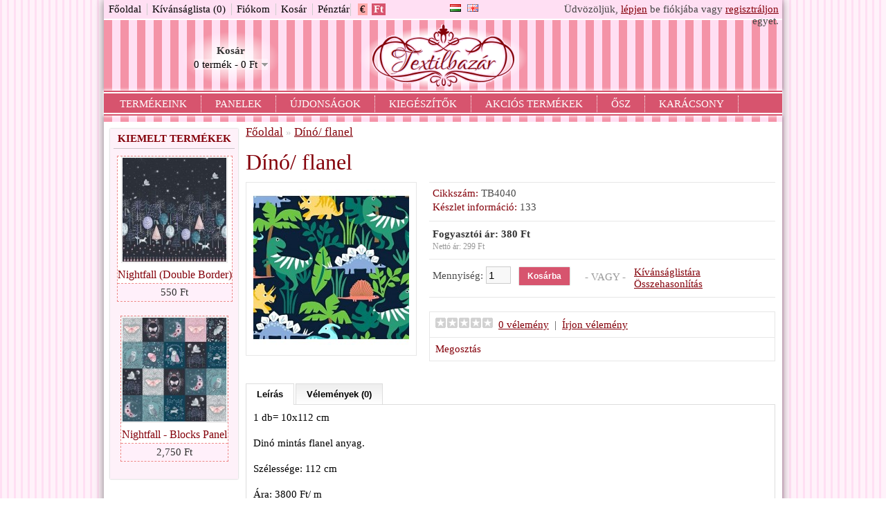

--- FILE ---
content_type: text/html; charset=utf-8
request_url: https://textilbazar.hu/dino
body_size: 4582
content:
<!DOCTYPE html>
<html dir="ltr" lang="hu">
<head>
<meta charset="UTF-8" />
<title>Dínó/ flanel</title>
<base href="https://textilbazar.hu/" />
<meta name="description" content="Prémium minőség,deigner textil" />
<meta name="keywords" content="Prémium minőség,deigner textil" />
<link href="https://textilbazar.hu/image/data/system/favico.png" rel="icon" />
<link href="https://textilbazar.hu/dino" rel="canonical" />
<link rel="stylesheet" type="text/css" href="catalog/view/theme/textilbazar/stylesheet/stylesheet.css" />
<link rel="stylesheet" type="text/css" href="catalog/view/javascript/jquery/colorbox/colorbox.css" media="screen" />
<script type="text/javascript" src="catalog/view/javascript/jquery/jquery-1.7.1.min.js"></script>
<script type="text/javascript" src="catalog/view/javascript/jquery/ui/jquery-ui-1.8.16.custom.min.js"></script>
<link rel="stylesheet" type="text/css" href="catalog/view/javascript/jquery/ui/themes/ui-lightness/jquery-ui-1.8.16.custom.css" />
<script type="text/javascript" src="catalog/view/javascript/jquery/ui/external/jquery.cookie.js"></script>
<script type="text/javascript" src="catalog/view/javascript/jquery/colorbox/jquery.colorbox.js"></script>
<link rel="stylesheet" type="text/css" href="catalog/view/javascript/jquery/colorbox/colorbox.css" media="screen" />
<script type="text/javascript" src="catalog/view/javascript/jquery/tabs.js"></script>
<script type="text/javascript" src="catalog/view/javascript/common.js"></script>
<script type="text/javascript" src="catalog/view/javascript/jquery/tabs.js"></script>
<script type="text/javascript" src="catalog/view/javascript/jquery/colorbox/jquery.colorbox-min.js"></script>
<!--[if IE 7]>
<link rel="stylesheet" type="text/css" href="catalog/view/theme/textilbazar/stylesheet/ie7.css" />
<![endif]-->
<!--[if lt IE 7]>
<link rel="stylesheet" type="text/css" href="catalog/view/theme/textilbazar/stylesheet/ie6.css" />
<script type="text/javascript" src="catalog/view/javascript/DD_belatedPNG_0.0.8a-min.js"></script>
<script type="text/javascript">
DD_belatedPNG.fix('#logo img');
</script>
<![endif]-->
<script>

  (function(i,s,o,g,r,a,m){i['GoogleAnalyticsObject']=r;i[r]=i[r]||function(){
  (i[r].q=i[r].q||[]).push(arguments)},i[r].l=1*new Date();a=s.createElement(o),
 m=s.getElementsByTagName(o)[0];a.async=1;a.src=g;m.parentNode.insertBefore(a,m)
  })(window,document,'script','//www.google-analytics.com/analytics.js','ga');

  ga('create', 'UA-54078371-1', 'auto');
  ga('send', 'pageview');

</script></head>
<body>
<div id="container">
<div id="header">
    <div id="logo"><a href="https://textilbazar.hu/index.php?route=common/home"><img src="https://textilbazar.hu/image/data/system/logo.png" title="Textilbazár" alt="Textilbazár" /></a></div>
    <form action="https://textilbazar.hu/index.php?route=module/language" method="post" enctype="multipart/form-data">
  <div id="language"><!-- Nyelv<br /> -->
        <img src="image/flags/hu.png" alt="Magyar" title="Magyar" onclick="$('input[name=\'language_code\']').attr('value', 'hu'); $(this).parent().parent().submit();" />
        <img src="image/flags/gb.png" alt="English" title="English" onclick="$('input[name=\'language_code\']').attr('value', 'en'); $(this).parent().parent().submit();" />
        <input type="hidden" name="language_code" value="" />
    <input type="hidden" name="redirect" value="https://textilbazar.hu/dino" />
  </div>
</form>
  <form action="https://textilbazar.hu/index.php?route=module/currency" method="post" enctype="multipart/form-data">
  <div id="currency"><!-- Pénznem<br /> -->
    									<a title="Euro" onclick="$('input[name=\'currency_code\']').attr('value', 'EUR'); $(this).parent().parent().submit();">€</a>
					    									<a class="active" title="HUF"><b> Ft</b></a>
					        <input type="hidden" name="currency_code" value="" />
    <input type="hidden" name="redirect" value="https://textilbazar.hu/dino" />
  </div>
</form>
  <div id="cart">
  <div class="heading">
    <h4>Kosár</h4>
    <a><span id="cart-total">0 termék - 0 Ft</span></a></div>
  <div class="content">
        <div class="empty">Az Ön kosara üres!</div>
      </div>
</div>  <!--
  <div id="search">
    <div class="button-search"></div>
  </div>
  -->
  <div id="welcome">
        Üdvözöljük, <a href="https://textilbazar.hu/index.php?route=account/login">lépjen</a> be fiókjába vagy <a href="https://textilbazar.hu/index.php?route=account/register">regisztráljon</a> egyet.      </div>
  <div class="links"><a href="https://textilbazar.hu/index.php?route=common/home">Főoldal</a><a href="https://textilbazar.hu/index.php?route=account/wishlist" id="wishlist-total">Kívánságlista (0)</a><a href="https://textilbazar.hu/index.php?route=account/account">Fiókom</a><a href="https://textilbazar.hu/index.php?route=checkout/cart">Kosár</a><a href="https://textilbazar.hu/index.php?route=checkout/checkout">Pénztár</a></div>
</div>
<div id="menu">
  <ul>
        <li><a href="https://textilbazar.hu/termekek">Termékeink</a>
          </li>
        <li><a href="https://textilbazar.hu/Panel">Panelek</a>
          </li>
        <li><a href="https://textilbazar.hu/újdonságok">Újdonságok</a>
          </li>
        <li><a href="https://textilbazar.hu/kiegészítők">Kiegészítők</a>
          </li>
        <li><a href="https://textilbazar.hu/AkciósTermékek">Akciós termékek</a>
          </li>
        <li><a href="https://textilbazar.hu/ŐSZ">Ősz</a>
          </li>
        <li><a href="https://textilbazar.hu/Karácsony">Karácsony</a>
          </li>
      </ul>
</div>
<div id="notification"></div>
<div id="column-left">
    <div class="box">
  <div class="box-heading">Kiemelt termékek</div>
  <div class="box-content">
    <div class="box-product">
            <div>
                <div class="image"><a href="https://textilbazar.hu/Nfall1"><img src="https://textilbazar.hu/image/cache/data/double-border-fabric-print-dashwood-studio-nightfall-1937-351265-150x150.jpg" alt="Nightfall (Double Border)" /></a></div>
                <div class="name"><a href="https://textilbazar.hu/Nfall1">Nightfall (Double Border)</a></div>
                <div class="price">
                    550 Ft                  </div>
                        <div class="cart"><input type="button" value="Kosárba" onclick="addToCart('624');" class="button" /></div>
      </div>
            <div>
                <div class="image"><a href="https://textilbazar.hu/x5"><img src="https://textilbazar.hu/image/cache/data/f5f9e526ec53a6f3ae3f6db026498352836ff69d-150x150.jpg" alt="Nightfall - Blocks Panel" /></a></div>
                <div class="name"><a href="https://textilbazar.hu/x5">Nightfall - Blocks Panel</a></div>
                <div class="price">
                    2,750 Ft                  </div>
                        <div class="cart"><input type="button" value="Kosárba" onclick="addToCart('734');" class="button" /></div>
      </div>
          </div>
  </div>
</div>
  </div>
 
<div id="content">  <div class="breadcrumb">
        <a href="https://textilbazar.hu/index.php?route=common/home">Főoldal</a>
         &raquo; <a href="https://textilbazar.hu/dino">Dínó/ flanel</a>
      </div>
  <h1>Dínó/ flanel</h1>
  <div class="product-info">
        <div class="left">
            <div class="image"><a href="https://textilbazar.hu/image/cache/data/tropi-640x480.jpg" title="Dínó/ flanel" class="colorbox" rel="colorbox"><img src="https://textilbazar.hu/image/cache/data/tropi-225x225.jpg" title="Dínó/ flanel" alt="Dínó/ flanel" id="image" /></a></div>
                </div>
        <div class="right">
      <div class="description">
                <span>Cikkszám:</span> TB4040<br />
                <span>Készlet információ:</span> 133</div>
            <div class="price">Fogyasztói ár:                380 Ft                <br />
                <span class="price-tax">Nettó ár: 299 Ft</span><br />
                              </div>
                  <div class="cart">
        <div>Mennyiség:          <input type="text" name="quantity" size="2" value="1" />
          <input type="hidden" name="product_id" size="2" value="549" />
          &nbsp;
          <input type="button" value="Kosárba" id="button-cart" class="button" />
        </div>
        <div><span>&nbsp;&nbsp;&nbsp;- VAGY -&nbsp;&nbsp;&nbsp;</span></div>
        <div><a onclick="addToWishList('549');">Kívánságlistára</a><br />
          <a onclick="addToCompare('549');">Összehasonlítás</a></div>
              </div>
            <div class="review">
        <div><img src="catalog/view/theme/default/image/stars-0.png" alt="0 vélemény" />&nbsp;&nbsp;<a onclick="$('a[href=\'#tab-review\']').trigger('click');">0 vélemény</a>&nbsp;&nbsp;|&nbsp;&nbsp;<a onclick="$('a[href=\'#tab-review\']').trigger('click');">Írjon vélemény</a></div>
        <div class="share"><!-- AddThis Button BEGIN -->
          <div class="addthis_default_style"><a class="addthis_button_compact">Megosztás</a> <a class="addthis_button_email"></a><a class="addthis_button_print"></a> <a class="addthis_button_facebook"></a> <a class="addthis_button_twitter"></a></div>
          <script type="text/javascript" src="//s7.addthis.com/js/250/addthis_widget.js"></script> 
          <!-- AddThis Button END --> 
        </div>
      </div>
          </div>
  </div>
  <div id="tabs" class="htabs"><a href="#tab-description">Leírás</a>
            <a href="#tab-review">Vélemények (0)</a>
          </div>
  <div id="tab-description" class="tab-content"><p>1 db= 10x112 cm</p>

<p>Dinó mintás flanel anyag.</p>

<p>Szélessége: 112 cm</p>

<p>Ára: 3800 Ft/ m</p>
</div>
      <div id="tab-review" class="tab-content">
    <div id="review"></div>
    <h2 id="review-title">Írjon vélemény</h2>
    <b>Az Ön neve:</b><br />
    <input type="text" name="name" value="" />
    <br />
    <br />
    <b>Az Ön véleménye:</b>
    <textarea name="text" cols="40" rows="8" style="width: 98%;"></textarea>
    <span style="font-size: 11px;"><span style="color: #FF0000;">Megjegyzés:</span> HTML kódok nem engedélyezettek!</span><br />
    <br />
    <b>Értékelés:</b> <span>Rossz</span>&nbsp;
    <input type="radio" name="rating" value="1" />
    &nbsp;
    <input type="radio" name="rating" value="2" />
    &nbsp;
    <input type="radio" name="rating" value="3" />
    &nbsp;
    <input type="radio" name="rating" value="4" />
    &nbsp;
    <input type="radio" name="rating" value="5" />
    &nbsp;<span>Jó</span><br />
    <br />
    <b>Írja be az ellenőrző kódot:</b><br />
    <input type="text" name="captcha" value="" />
    <br />
    <img src="index.php?route=product/product/captcha" alt="" id="captcha" /><br />
    <br />
    <div class="buttons">
      <div class="right"><a id="button-review" class="button">Tovább</a></div>
    </div>
  </div>
        </div>
<script type="text/javascript"><!--
$('.colorbox').colorbox({
	overlayClose: true,
	opacity: 0.5
});
//--></script> 
<script type="text/javascript"><!--
$('#button-cart').bind('click', function() {
	$.ajax({
		url: 'index.php?route=checkout/cart/add',
		type: 'post',
		data: $('.product-info input[type=\'text\'], .product-info input[type=\'hidden\'], .product-info input[type=\'radio\']:checked, .product-info input[type=\'checkbox\']:checked, .product-info select, .product-info textarea'),
		dataType: 'json',
		success: function(json) {
			$('.success, .warning, .attention, information, .error').remove();
			
			if (json['error']) {
				if (json['error']['option']) {
					for (i in json['error']['option']) {
						$('#option-' + i).after('<span class="error">' + json['error']['option'][i] + '</span>');
					}
				}
			} 
			
			if (json['success']) {
				$('#notification').html('<div class="success" style="display: none;">' + json['success'] + '<img src="catalog/view/theme/default/image/close.png" alt="" class="close" /></div>');
					
				$('.success').fadeIn('slow');
					
				$('#cart-total').html(json['total']);
				
				$('html, body').animate({ scrollTop: 0 }, 'slow'); 
			}	
		}
	});
});
//--></script>
<script type="text/javascript"><!--
$('#review .pagination a').live('click', function() {
	$('#review').fadeOut('slow');
		
	$('#review').load(this.href);
	
	$('#review').fadeIn('slow');
	
	return false;
});			

$('#review').load('index.php?route=product/product/review&product_id=549');

$('#button-review').bind('click', function() {
	$.ajax({
		url: 'index.php?route=product/product/write&product_id=549',
		type: 'post',
		dataType: 'json',
		data: 'name=' + encodeURIComponent($('input[name=\'name\']').val()) + '&text=' + encodeURIComponent($('textarea[name=\'text\']').val()) + '&rating=' + encodeURIComponent($('input[name=\'rating\']:checked').val() ? $('input[name=\'rating\']:checked').val() : '') + '&captcha=' + encodeURIComponent($('input[name=\'captcha\']').val()),
		beforeSend: function() {
			$('.success, .warning').remove();
			$('#button-review').attr('disabled', true);
			$('#review-title').after('<div class="attention"><img src="catalog/view/theme/default/image/loading.gif" alt="" /> Kérem várjon!</div>');
		},
		complete: function() {
			$('#button-review').attr('disabled', false);
			$('.attention').remove();
		},
		success: function(data) {
			if (data['error']) {
				$('#review-title').after('<div class="warning">' + data['error'] + '</div>');
			}
			
			if (data['success']) {
				$('#review-title').after('<div class="success">' + data['success'] + '</div>');
								
				$('input[name=\'name\']').val('');
				$('textarea[name=\'text\']').val('');
				$('input[name=\'rating\']:checked').attr('checked', '');
				$('input[name=\'captcha\']').val('');
			}
		}
	});
});
//--></script> 
<script type="text/javascript"><!--
$('#tabs a').tabs();
//--></script> 
<script type="text/javascript" src="catalog/view/javascript/jquery/ui/jquery-ui-timepicker-addon.js"></script> 
<script type="text/javascript"><!--
if ($.browser.msie && $.browser.version == 6) {
	$('.date, .datetime, .time').bgIframe();
}

$('.date').datepicker({dateFormat: 'yy-mm-dd'});
$('.datetime').datetimepicker({
	dateFormat: 'yy-mm-dd',
	timeFormat: 'h:m'
});
$('.time').timepicker({timeFormat: 'h:m'});
//--></script> 
<div id="footer">
    <div class="column">
    <h3>Információk</h3>
    <ul>
            <li><a href="https://textilbazar.hu/Bemutatkozás">Bemutatkozás</a></li>
            <li><a href="https://textilbazar.hu/szallitasi-info">Szállítási információk</a></li>
            <li><a href="https://textilbazar.hu/index.php?route=information/information&amp;information_id=3">Felhasználói feltételek</a></li>
            <li><a href="https://textilbazar.hu/index.php?route=information/information&amp;information_id=5">Vásárlási feltételek</a></li>
          </ul>
  </div>
    <div class="column">
    <h3>Vevőszolgálat</h3>
    <ul>
      <li><a href="https://textilbazar.hu/index.php?route=information/contact">Kapcsolat</a></li>
      <li><a href="https://textilbazar.hu/index.php?route=account/return/insert">Visszáru</a></li>
      <li><a href="https://textilbazar.hu/index.php?route=information/sitemap">Honlaptérkép</a></li>
    </ul>
  </div>
  <div class="column">
    <h3>Extrák</h3>
    <ul>
      <li><a href="https://textilbazar.hu/index.php?route=product/manufacturer">Gyártók</a></li>
      <li><a href="https://textilbazar.hu/index.php?route=account/voucher">Ajándék utalvány</a></li>
      <li><a href="https://textilbazar.hu/index.php?route=affiliate/account">Partner program</a></li>
      <li><a href="https://textilbazar.hu/index.php?route=product/special">Akciók</a></li>
    </ul>
  </div>
  <div class="column">
    <h3>Fiókom</h3>
    <ul>
      <li><a href="https://textilbazar.hu/index.php?route=account/account">Fiókom</a></li>
      <li><a href="https://textilbazar.hu/index.php?route=account/order">Eddigi megrendeléseim</a></li>
      <li><a href="https://textilbazar.hu/index.php?route=account/wishlist">Kívánságlista</a></li>
      <li><a href="https://textilbazar.hu/index.php?route=account/newsletter">Hírlevél</a></li>
    </ul>
  </div>
</div>
<!--
OpenCart is open source software and you are free to remove the powered by OpenCart if you want, but its generally accepted practise to make a small donation.
Please donate via PayPal to donate@opencart.com
//-->
<div id="powered">Készítette: <a href="http://www.opencart.hu">OpenCart Magyarország</a><br /> Textilbazár &copy; 2025</div>
<!--
OpenCart is open source software and you are free to remove the powered by OpenCart if you want, but its generally accepted practise to make a small donation.
Please donate via PayPal to donate@opencart.com
//-->
</div>
</body></html>

--- FILE ---
content_type: text/css
request_url: https://textilbazar.hu/catalog/view/theme/textilbazar/stylesheet/stylesheet.css
body_size: 6232
content:
@import "http://fonts.googleapis.com/css?family=Great+Vibes";

html {
	overflow: -moz-scrollbars-vertical;
	margin: 0;
	padding: 0;
}
body {
	background: url("/image/theme/bg_lined3.png") repeat scroll 0 0 rgba(0, 0, 0, 0);
	color: #000000;
	font-family: times new roman;
	margin: 0px;
	padding: 0px;
}
body, td, th, input, textarea, select, a {
	font-size: 15px;
}
h1, .welcome {
	color: #84000a;
	font: Verdana;
	margin-top: 0px;
	margin-bottom: 10px;
	font-size: 32px;
	font-weight: normal;
	text-shadow: 0 0 1px rgba(0, 0, 0, .01);
}
h2 {
	color: #000000;
	font-size: 16px;
	margin-top: 0px;
	margin-bottom: 5px;
}
p {
	margin-top: 0px;
	margin-bottom: 20px;
}
a, a:visited {
	color: #84000a;
	text-decoration: underline;
	cursor: pointer;
}
a:hover {
	text-decoration: none;
}
a img {
	border: none;
}
form {
	padding: 0;
	margin: 0;
	display: inline;
}
input[type='text'], input[type='password'], textarea {
	background: #F8F8F8;
	border: 1px solid #CCCCCC;
	padding: 3px;
	margin-left: 0px;
	margin-right: 0px;
}
select {
	background: #F8F8F8;
	border: 1px solid #CCCCCC;
	padding: 2px;
}
label {
	cursor: pointer;
}
/* layout */
#container {
	width: 980px;
	margin-left: auto;
	margin-right: auto;
	text-align: left;
	background: none repeat scroll 0 0 #fff;
	box-shadow: 0 0 12px 0 rgba(0, 0, 0, 0.5);
	position: relative;
}
#column-left {
	float: left;
	width: 180px;
	/*display: none;*/
	margin-left: 2px;
}
#column-left .box-product .name {
    height: auto;
    width: auto;
}
#column-right {
	float: right;
	width: 180px;
}
#content {
	min-height: 600px;
	margin: 5px 10px 50px;
}
#column-left + #column-right + #content, #column-left + #content {
	margin-left: 205px;
}
#column-right + #content {
	margin-right: 195px;
}
/* header */
#header {
	height: 172px;
	/*margin-bottom: 7px;*/
	padding-bottom: 4px;
	position: relative;
	/*z-index: 99;*/
	background: url("/image/theme/bg_lined4.png") repeat scroll 0 0 rgba(0, 0, 0, 0);
}
#header #logo {
	position: absolute;
	top: 6px;
	left: 364px;
	/*z-index: 99;*/
	background: radial-gradient(#fff 50%, rgba(255, 255, 255, 0) 70%) no-repeat scroll center 32px / 245px 92px rgba(0, 0, 0, 0);
	/*height: 101px;*/
	text-align: center;
	padding: 24px;
}
#language {
    color: #999;
    left: 500px;
    line-height: 17px;
    position: absolute;
    top: 4px;
    z-index: 9;
}
#language img {
	cursor: pointer;
	margin-right: 5px;
}
#currency {
    border-left: 1px solid #ccc;
    color: #999;
    left: 356px;
    line-height: 11px;
    padding-left: 10px;
    position: absolute;
    top: 5px;
    z-index: 99;
}
#currency a {
    background: none repeat scroll 0 0 #faa;
    color: #000;
    display: inline-block;
    margin-bottom: 1px;
    margin-right: 2px;
    padding: 3px;
    text-decoration: none;
}
#currency .active {
    background: none repeat scroll 0 0 #d7546e;
    color: #fff;
}
#currency > a:hover {
    background: none repeat scroll 0 0 #fff;
    color: #000;
}
#currency a b {
    /*color: #fff;*/
    text-decoration: none;
}
#header #cart {
	position: absolute;
	top: 35px;
	left: 100px;
	z-index: 9;
	/*min-width: 300px;*/
	background: radial-gradient(#fff 10%, rgba(255, 255, 255, 0) 60%) no-repeat scroll center center / auto 90px rgba(0, 0, 0, 0);
	padding: 20px;
}
#header #cart .heading {
	float: right;
	/*margin-right: 172px;*/
	margin: 10px;
	/*
	border-top: 1px solid #FFFFFF;
	border-left: 1px solid #FFFFFF;
	border-right: 1px solid #EEEEEE;
	*/
	/*background: none repeat scroll 0 0 rgba(255, 255, 255, 0.6);*/
	position: relative;
	z-index: 1;
}
#header #cart .heading h4 {
	color: #333333;
	font-size: 15px;
	font-weight: bold;
	margin-top: 0px;
	margin-bottom: 3px;
	text-align: center;
}
#header #cart .heading a {
	color: #000;
	text-decoration: none;
}
#header #cart .heading a span {
	background: url("../image/arrow-down.png") no-repeat scroll 100% 50% rgba(255, 255, 255, 0.3);
	padding-right: 15px;
}
#header #cart .content {
	clear: both;
	display: none;
	position: relative;
	top: -1px;
	padding: 8px;
	min-height: 150px;
	border-top: 1px solid #EEEEEE;
	border-left: 1px solid #EEEEEE;
	border-right: 1px solid #EEEEEE;
	border-bottom: 1px solid #EEEEEE;
	-webkit-border-radius: 0px 7px 7px 7px;
	-moz-border-radius: 0px 7px 7px 7px;
	-khtml-border-radius: 0px 7px 7px 7px;
	border-radius: 0px 7px 7px 7px;
	-webkit-box-shadow: 0px 2px 2px #DDDDDD;
	-moz-box-shadow: 0px 2px 2px #DDDDDD;
	box-shadow: 0px 2px 2px #DDDDDD;
	background: #FFF;
}
#header #cart.active .heading {
    background: none repeat scroll 0 0 rgba(255, 255, 255, 0.5);
    border-left: 1px solid #aaa;
    border-radius: 7px 7px 0 0;
    border-right: 1px solid #aaa;
    border-top: 1px solid #aaa;
    margin-bottom: 0;
    padding-left: 10px;
    padding-right: 10px;
}
#header #cart.active .content {
	display: block;
}
.mini-cart-info table {
	border-collapse: collapse;
	width: 100%;
	margin-bottom: 5px;
}
.mini-cart-info td {
	color: #000;
	vertical-align: top;
	padding: 10px 5px;
	border-bottom: 1px solid #EEEEEE;
}
.mini-cart-info .image {
	width: 1px;
}
.mini-cart-info .image img {
	border: 1px solid #EEEEEE;
	text-align: left;
}
.mini-cart-info .name small {
	color: #666;
}
.mini-cart-info .quantity {
	text-align: right;
}
.mini-cart-info td.total {
	text-align: right;
}
.mini-cart-info .remove {
	text-align: right;
}
.mini-cart-info .remove img {
	cursor: pointer;
}
.mini-cart-total {
	text-align: right;
}
.mini-cart-total table {
	border-collapse: collapse;
	display: inline-block;
	margin-bottom: 5px;
}
.mini-cart-total td {
	color: #000;
	padding: 4px;
}
#header #cart .checkout {
	text-align: right;
	clear: both;
}
#header #cart .empty {
	/*padding-top: 50px;*/
	text-align: center;
}
#header #search {
	position: absolute;
	top: 70px;
	right: 59px;
	/*width: 298px;*/
	z-index: 15;
	/*display: none;*/
	box-shadow: 0 0 8px 1px rgba(255, 255, 255, 1);
}
#header .button-search {
	position: absolute;
	left: 0px;
	background: url('../image/button-search.png') center center no-repeat;
	width: 28px;
	height: 24px;
	border-right: 1px solid #CCCCCC;
	cursor: pointer;
}
#header #search input {
	background: #FFF;
	padding: 1px 1px 1px 33px;
	width: 200px;
	height: 21px;
	border: 1px solid #CCCCCC;
	-webkit-border-radius: 3px 3px 3px 3px;
	-moz-border-radius: 3px 3px 3px 3px;
	-khtml-border-radius: 3px 3px 3px 3px;
	border-radius: 3px 3px 3px 3px;
	/*
	-webkit-box-shadow: 0px 2px 0px #F0F0F0;
	-moz-box-shadow: 0px 2px 0px #F0F0F0;
	*/
	box-shadow: 0 0 2px 0 #f0f0f0;
	font-family: times new roman;
}
#header #welcome {
	position: absolute;
	top: 5px;
	right: 5px;
	z-index: 5;
	width: 350px;
	text-align: right;
	color: #444;
}
#header .links {
	position: absolute;
	left: 0;
	top: 0;
	font-size: 10px;
	padding-right: 10px;
	padding-top: 5px;
	width: 970px;
	background: #ffdff3;
	height: 22px;
	border-bottom: 2px solid #fff;
}
#header .links a {
	float: left;
	display: block;
	padding: 0px 0px 0px 7px;
	color: #000;
	text-decoration: none;
	font-size: 15px;
}
#header .links a + a {
	margin-left: 8px;
	border-left: 1px solid #CCC;
}
/* menu */
#menu {
	background: #d7546e;
	/*border-bottom: 1px solid #000000;*/
	height: 32px;
	margin-bottom: 10px;
	/*
	-webkit-border-radius: 5px 5px 5px 5px;
	-moz-border-radius: 5px 5px 5px 5px;
	-khtml-border-radius: 5px 5px 5px 5px;
	border-radius: 5px 5px 5px 5px;
	-webkit-box-shadow: 0px 2px 2px #DDDDDD;
	-moz-box-shadow: 0px 2px 2px #DDDDDD;
	*/
	box-shadow: 0 0 4px 1px #fff;
	padding: 2px 0;
	position: absolute;
	left: 0;
	top: 131px;
	line-height: 0;
	width: 980px;
	/*z-index: 99;*/
}
#menu ul {
	list-style: none;
	margin: 0;
	padding: 3px;
	border-top: 2px solid #fff;
	border-bottom: 2px solid #fff;
	height: 22px;
}
#menu > ul > li {
	/*position: relative;*/
	float: left;
	z-index: 20;
	padding: 0 10px;
	border-right: 1px dotted #fff;
}
#menu > ul > li:hover {
}
#menu > ul > li > a {
    color: #fff;
    display: block;
    font-size: 15px;
    padding: 12px 10px;
    position: relative;
    text-decoration: none;
    text-transform: uppercase;
    z-index: 6;
}
#menu > ul > li:hover > a {
	background: #fff;
	/*
	-webkit-border-radius: 5px;
	-moz-border-radius: 5px;
	-khtml-border-radius: 5px;
	*/
	border-radius: 2px;
	color: #000;
}
#menu > ul > li > div {
	display: none;
	background: #FFFFFF;
	position: absolute;
	z-index: 5;
	padding: 5px;
	border: 1px solid #000000;
	-webkit-border-radius: 0px 0px 5px 5px;
	-moz-border-radius: 0px 0px 5px 5px;
	-khtml-border-radius: 0px 0px 5px 5px;
	border-radius: 0px 0px 5px 5px;
	background: url('../image/menu.png');
}
#menu > ul > li:hover > div {
	display: table;
}
#menu > ul > li > div > ul {
	display: table-cell;
}
#menu > ul > li ul + ul {
	padding-left: 20px;
}
#menu > ul > li ul > li > a {
	text-decoration: none;
	padding: 4px;
	color: #FFFFFF;
	display: block;
	white-space: nowrap;
	min-width: 120px;
}
#menu > ul > li ul > li > a:hover {
	background: #000000;
}
#menu > ul > li > div > ul > li > a {
	color: #FFFFFF;
}
.breadcrumb {
	color: #CCCCCC;
	margin-bottom: 15px;
}
.breadcrumb a {
    font-size: 17px;
}
.success, .warning, .attention, .information {
	padding: 10px 10px 10px 33px;
	margin-bottom: 15px;
	color: #555555;
	-webkit-border-radius: 5px 5px 5px 5px;
	-moz-border-radius: 5px 5px 5px 5px;
	-khtml-border-radius: 5px 5px 5px 5px;
	border-radius: 5px 5px 5px 5px;
}
.success {
	background: #EAF7D9 url('../image/success.png') 10px center no-repeat;
	border: 1px solid #BBDF8D;
	-webkit-border-radius: 5px 5px 5px 5px;
	-moz-border-radius: 5px 5px 5px 5px;
	-khtml-border-radius: 5px 5px 5px 5px;
	border-radius: 5px 5px 5px 5px;
}
.warning {
	background: #FFD1D1 url('../image/warning.png') 10px center no-repeat;
	border: 1px solid #F8ACAC;
	-webkit-border-radius: 5px 5px 5px 5px;
	-moz-border-radius: 5px 5px 5px 5px;
	-khtml-border-radius: 5px 5px 5px 5px;
	border-radius: 5px 5px 5px 5px;
}
.attention {
	background: #FFF5CC url('../image/attention.png') 10px center no-repeat;
	border: 1px solid #F2DD8C;
	-webkit-border-radius: 5px 5px 5px 5px;
	-moz-border-radius: 5px 5px 5px 5px;
	-khtml-border-radius: 5px 5px 5px 5px;
	border-radius: 5px 5px 5px 5px;
}
.success .close, .warning .close, .attention .close, .information .close {
	float: right;
	padding-top: 4px;
	padding-right: 4px;
	cursor: pointer;
}
.required {
	color: #FF0000;
	font-weight: bold;
}
.error {
	display: block;
	color: #FF0000;
}
.help {
	color: #999;
	font-size: 10px;
	font-weight: normal;
	font-family: Verdana, Geneva, sans-serif;
	display: block;
}
table.form {
	width: 100%;
	border-collapse: collapse;
	margin-bottom: 20px;
}
table.form tr td:first-child {
	width: 150px;
}
table.form > * > * > td {
	color: #000000;
}
table.form td {
	padding: 4px;
}
input.large-field, select.large-field {
	width: 300px;
}
table.list {
	border-collapse: collapse;
	width: 100%;
	border-top: 1px solid #DDDDDD;
	border-left: 1px solid #DDDDDD;
	margin-bottom: 20px;
}
table.list td {
	border-right: 1px solid #DDDDDD;
	border-bottom: 1px solid #DDDDDD;
}
table.list thead td {
	background-color: #EFEFEF;
	padding: 0px 5px;
}
table.list thead td a, .list thead td {
	text-decoration: none;
	color: #222222;
	font-weight: bold;
}
table.list tbody td {
	vertical-align: top;
	padding: 0px 5px;
}
table.list .left {
	text-align: left;
	padding: 7px;
}
table.list .right {
	text-align: right;
	padding: 7px;
}
table.list .center {
	text-align: center;
	padding: 7px;
}
table.radio {
	width: 100%;
	border-collapse: collapse;
}
table.radio td {
	padding: 5px;
	vertical-align: top;
}
table.radio td label {
	display: block;
}
table.radio tr td:first-child {
	width: 1px;
}
table.radio tr td:first-child input {
	margin-top: 1px;
}
table.radio tr.highlight:hover td {
	background: #F1FFDD;
	cursor: pointer;
}
.pagination {
	border-top: 1px solid #EEEEEE;
	padding-top: 8px;
	display: inline-block;
	width: 100%;
	margin-bottom: 10px;
}
.pagination .links {
	float: left;
}
.pagination .links a {
	display: inline-block;
	border: 1px solid #EEEEEE;
	padding: 4px 10px;
	text-decoration: none;
	color: #A3A3A3;
}
.pagination .links b {
	display: inline-block;
	border: 1px solid #269BC6;
	padding: 4px 10px;
	font-weight: normal;
	text-decoration: none;
	color: #269BC6;
	background: #FFFFFF;
}
.pagination .results {
	float: right;
	padding-top: 3px;
}
/* button */
a.button {
	display: inline-block;
	text-decoration: none;
	padding: 6px 12px 6px 12px;
}
a.button, input.button, .product-list .right a {
    background: none repeat scroll 0 0 #d7546e;
    box-shadow: 0 0 2px 0 #aaa;
    color: #ffffff;
    cursor: pointer;
    font-family: Arial,Helvetica,sans-serif;
    font-size: 12px;
    font-weight: bold;
}
#column-left .button {
    margin-left: 55px;
	margin-top: 5px;
}
input.button {
	margin: 0;
}
input.button, .product-list .wishlist a, .product-list .compare a {
    border: 0 none;
    height: 26px;
    margin-right: 10px;
    padding: 0 12px;
}
a.button:hover, input.button:hover, .wishlist a:hover, .compare a:hover {
	/*background: #ffdff3;*/
	color: #000;
	box-shadow: 0 0 3px 1px #777;
}
.buttons {
	background: #FFFFFF;
	border: 1px solid #EEEEEE;
	overflow: auto;
	padding: 6px;
	margin-bottom: 20px;
}
.buttons .left {
	float: left;
	text-align: left;
}
.buttons .right {
	float: right;
	text-align: right;
}
.buttons .center {
	text-align: center;
	margin-left: auto;
	margin-right: auto;
}
.htabs {
	height: 30px;
	line-height: 16px;
	border-bottom: 1px solid #DDDDDD;
}
.htabs a {
	border-top: 1px solid #DDDDDD;
	border-left: 1px solid #DDDDDD;
	border-right: 1px solid #DDDDDD;
	background: #FFFFFF url('../image/tab.png') repeat-x;
	padding: 7px 15px 6px 15px;
	float: left;
	font-family: Arial, Helvetica, sans-serif;
	font-size: 13px;
	font-weight: bold;
	text-align: center;
	text-decoration: none;
	color: #000000;
	margin-right: 2px;
	display: none;
}
.htabs a.selected {
	padding-bottom: 7px;
	background: #FFFFFF;
}
.tab-content {
	border-left: 1px solid #DDDDDD;
	border-right: 1px solid #DDDDDD;
	border-bottom: 1px solid #DDDDDD;
	padding: 10px;
	margin-bottom: 20px;
	z-index: 2;
	overflow: auto;
}
/* box */
.box {
    float: left;
    margin: 0 0 10px;
    /*max-width: 610px;*/
	width: 100%;
}
#column-left .box {
    background: none repeat scroll 0 0 #fef1f9;
    box-shadow: 0 0 2px 0 rgba(0, 0, 0, 0.3);
    margin: 10px 7px 11px;
    padding: 5px;
	width: 175px;
}
.box .box-heading:before {
    border-bottom: 1px dashed;
    content: " ";
    display: block;
    position: relative;
    right: 64%;
    top: 8px;
    width: 174px;
}
.box .box-heading:after {
    border-bottom: 1px dashed;
    content: " ";
    display: block;
    left: 93%;
    position: relative;
    top: -6px;
    width: 174px;
}
.box .box-heading {
	/*
	-webkit-border-radius: 7px 7px 0px 0px;
	-moz-border-radius: 7px 7px 0px 0px;
	-khtml-border-radius: 7px 7px 0px 0px;
	border-radius: 7px 7px 0px 0px;
	border: 1px solid #DBDEE1;
	*/
	/*background: url("/image/theme/bg_h3_1.png") no-repeat scroll center 0 rgba(0, 0, 0, 0);*/
	padding: 7px 10px 10px;
	/*font-family: Arial, Helvetica, sans-serif;*/
	font-size: 20px;
	/*font-weight: bold;*/
	line-height: 14px;
	color: #84000a;
	text-align: center;
	/*border: 1px dashed #faa;*/
	/*border-bottom: 1px dashed #faa;*/
	text-transform: uppercase;
	width: 250px;
	margin: auto;
}
.box:last-child .box-heading {
    display: none;
}

#column-left .box-heading {
    margin-bottom: 7px;
    margin-top: 2px;
    padding: 0;
    /*text-transform: none;*/
    width: 100%;
    font-size: 15px;
    font-weight: bold;
}
#column-left .box-heading:before, #column-left .box-heading:after {
    border: medium none;
}
#column-left .box:last-child .box-heading {
    display: block;
}
#column-left .box:last-child {
    display: block;
}
.box:last-child {
    margin: 0;
	display: none;
}
.box .box-content {
	background: #FFFFFF;
	/*
	-webkit-border-radius: 0px 0px 7px 7px;
	-moz-border-radius: 0px 0px 7px 7px;
	-khtml-border-radius: 0px 0px 7px 7px;
	border-radius: 0px 0px 7px 7px;
	border-left: 1px solid #DBDEE1;
	border-right: 1px solid #DBDEE1;
	border-bottom: 1px solid #DBDEE1;
	*/
	padding-top: 10px;
}
#column-left .box-content {
    background: none repeat scroll 0 0 rgba(0, 0, 0, 0);
    border-top: 1px solid rgba(0, 0, 0, 0.2);
    padding-top: 10px;
}
/* box products */
.box-product {
	width: 100%;
	overflow: auto;
	text-align: center;
}
#tab-related .box-product {
    text-align: left;
}
.box-product > div {
	/*width: 160px;*/
	display: inline-block;
	vertical-align: top;
	margin-right: 3px;
	margin-left: 4px;
	margin-bottom: 20px;
	text-align: center;
	border: 1px dashed #e88;
	background: none repeat scroll 0 0 #fff;
}
#tab-related .box-product > div {
    background: none repeat scroll 0 0 #fff0fa;
    padding-bottom: 5px;
}
#tab-related .box-product .name {
    background: none repeat scroll 0 0 #fff;
}
#tab-related .box-product .image {
    margin-bottom: -5px;
}
#column-left + #column-right + #content .box-product > div {
	width: 119px;
}
.box-product .cart {
    display: none;
}
.box-product .name {
    /*background: none repeat scroll 0 0 #d7546e;*/
	border-bottom: 1px dashed #e88;
    line-height: 25px;
    /*margin: 1px;*/
    height: 25px;
    overflow: hidden;
    width: 179px;
}
.box-product .image {
	display: block;
	margin-bottom: 0px;
	/*height: 180px;*/
}
.box-product .image img {
	padding: 1px;
	border: 1px solid #E7E7E7;
}
.box-product .name a {
	/*color: #fff;*/
	/*font-weight: bold;*/
	text-decoration: none;
	display: block;
	font-size: 16px;
	/*margin-bottom: 4px;*/
}
.box-product .price {
	display: block;
	/*font-weight: bold;*/
	color: #333333;
	/*margin: 1px;*/
	background: none repeat scroll 0 0 #fff0fa;
	line-height: 25px;
}
.box-product .price-old {
	color: #F00;
	text-decoration: line-through;
}
.box-product .price-new {
	font-weight: bold;
}
.box-product .rating {
	display: block;
	margin-bottom: 4px;
}
/* box category */
.box-category {
	margin-top: -5px;
}
.box-category ul {
	list-style: none;
	margin: 0;
	padding: 0;
}
.box-category > ul > li {
	padding: 8px 8px 8px 0px;
}
.box-category > ul > li + li {
	border-top: 1px solid #EEEEEE;
}
.box-category > ul > li > a {
	text-decoration: none;
	color: #333;
}
.box-category > ul > li ul {
	display: none;
}
.box-category > ul > li a.active {
	font-weight: bold;
}
.box-category > ul > li a.active + ul {
	display: block;
}
.box-category > ul > li ul > li {
	padding: 5px 5px 0px 10px;
}
.box-category > ul > li ul > li > a {
	text-decoration: none;
	display: block;
}
.box-category > ul > li ul > li > a.active {
	font-weight: bold;
}
/* content */
#content .content {
	padding: 10px;
	overflow: auto;
	margin-bottom: 20px;
	border: 1px solid #EEEEEE;
}
#content .content .left {
	float: left;
	width: 49%;
}
#content .content .right {
	float: right;
	width: 49%;
}
/* category */
.category-info {
	overflow: auto;
	margin-bottom: 20px;
}
.category-info .image {
	float: left;
	padding: 5px;
	margin-right: 15px;
	border: 1px solid #E7E7E7;
}
.category-list {
	overflow: auto;
	margin-bottom: 20px;
}
.category-list ul {
	float: left;
	width: 18%;
}
/* manufacturer */
.manufacturer-list {
	border: 1px solid #DBDEE1;
	padding: 5px;
	overflow: auto;
	margin-bottom: 20px;
}
.manufacturer-heading {
	background: #F8F8F8;
	font-size: 15px;
	font-weight: bold;
	padding: 5px 8px;
	margin-bottom: 6px;
}
.manufacturer-content {
	padding: 8px;
}
.manufacturer-list ul {
	float: left;
	width: 25%;
	margin: 0;
	padding: 0;
	list-style: none;
	margin-bottom: 10px;
}
/* product */
.product-filter {
	border-bottom: 1px solid #EEEEEE;
	padding-bottom: 5px;
	overflow: auto;
}
.product-filter .display {
	margin-right: 15px;
	float: left;
	padding-top: 4px;
	color: #333;
}
.product-filter .display a {
	font-weight: bold;
}
.product-filter .sort {
	float: right;
	color: #333;
}
.product-filter .limit {
	margin-left: 15px;
	float: right;
	color: #333;
}
.product-compare {
    font-weight: bold;
    position: relative;
    text-align: right;
    top: -65px;
}
.product-compare a {
	text-decoration: none;
	font-weight: bold;
}
.product-list > div {
	overflow: auto;
	margin-bottom: 15px;
}
.product-list .right {
	/*float: right;*/
	margin-top: 15px;
}
.product-list .right div {
    float: left;
}
.product-list > div + div {
	border-top: 1px solid #EEEEEE;
	padding-top: 16px;
}
.product-list .image {
	float: left;
	margin-right: 10px;
}
.product-list .image img {
	padding: 3px;
	border: 1px solid #E7E7E7;
}
.product-list .name {
	margin-bottom: 5px;
}
.product-list .name a {
	color: #84000a;
	font-weight: bold;
	text-decoration: none;
	font-size: 22px;
}
.product-list .description {
	line-height: 15px;
	margin-bottom: 5px;
	color: #4D4D4D;
	font-size: 16px;
}
.product-list .rating {
	color: #7B7B7B;
}
.product-list .price {
    color: #333333;
    float: right;
    font-size: 22px;
    font-weight: bold;
    height: 50px;
    margin-left: 8px;
    text-align: right;
}
.product-list .price-old {
	color: #F00;
	text-decoration: line-through;
	font-size: 15px;
	font-weight: normal;
}
.product-list .price-new {
	font-weight: bold;
}
.product-list .price-tax {
	font-size: 15px;
	font-weight: normal;
	color: #BBBBBB;
}
.product-list .cart {
	margin-bottom: 3px;
}
.product-list .wishlist, .product-list .compare {
	margin-bottom: 3px;
}

.product-list .wishlist a, .product-list .compare a {
    display: block;
    line-height: 26px;
    text-decoration: none;
}

.product-grid {
	width: 100%;
	overflow: hidden;
}
.product-grid > div {
    background: none repeat scroll 0 0 #fff;
    border: 1px dashed #e88;
    display: inline-block;
    margin-bottom: 20px;
    margin-left: 4px;
    margin-right: 3px;
    text-align: center;
    vertical-align: top;
}
.product-grid .name {
    border-bottom: 1px dashed #e88;
    height: 25px;
    overflow: hidden;
    width: 179px;

}
#column-left + #column-right + #content .product-grid > div {
	width: 125px;
}
.product-grid .image {
	display: block;
	margin-bottom: 0px;
}
.product-grid .image img {
	padding: 1px;
	border: 1px solid #E7E7E7;
}
.product-grid .name a {
    color: #84000a;
    display: block;
    font-size: 17px;
    font-weight: bold;
    margin-bottom: 4px;
    text-decoration: none;
}
.product-grid .description {
	display: none;
}
.product-grid .rating {
	display: block;
	margin-bottom: 4px;
}
.product-grid .price {
    background: none repeat scroll 0 0 #fff0fa;
    color: #333333;
    display: block;
    font-size: 17px;
    font-weight: bold;
    padding-bottom: 3px;
    padding-top: 2px;
}
.product-grid .price-old {
	color: #F00;
	text-decoration: line-through;
}
.product-grid .price-new {
	font-weight: bold;
}
.product-grid .price .price-tax {
	display: none;
}
.product-grid .cart {
    background: none repeat scroll 0 0 #fff0fa;
    padding-bottom: 4px;
}
.product-grid .wishlist, .product-grid .compare {
	margin-bottom: 3px;
	display: none;
}
.product-grid .wishlist a {
	color: #333333;
	text-decoration: none;
	padding-left: 18px;
	display: block;
	background: url('../image/add.png') left center no-repeat;
}
.product-grid .compare a {
	color: #333333;
	text-decoration: none;
	padding-left: 18px;
	display: block;
	background: url('../image/add.png') left center no-repeat;
}
/* Product */
.product-info {
	overflow: auto;
	margin-bottom: 20px;
}
.product-info > .left {
	float: left;
	margin-right: 15px;
}
.product-info > .left + .right {
	margin-left: 265px;
}
.product-info .image {
	border: 1px solid #E7E7E7;
	float: left;
	margin-bottom: 20px;
	padding: 10px;
	text-align: center;
}
.product-info .image-additional {
	width: 260px;
	margin-left: -10px;
	clear: both;
	overflow: hidden;
}
.product-info .image-additional img {
	border: 1px solid #E7E7E7;
}
.product-info .image-additional a {
	float: left;
	display: block;
	margin-left: 10px;
	margin-bottom: 10px;
}
.product-info .description {
	border-top: 1px solid #E7E7E7;
	border-bottom: 1px solid #E7E7E7;
	padding: 5px 5px 10px 5px;
	margin-bottom: 10px;
	line-height: 20px;
	color: #4D4D4D;
}
.product-info .description span {
	color: #84000a;
}
.product-info .description a {
	color: #4D4D4D;
	text-decoration: none;
}
.product-info .price {
	overflow: auto;
	border-bottom: 1px solid #E7E7E7;
	padding: 0px 5px 10px 5px;
	margin-bottom: 10px;
	font-size: 15px;
	font-weight: bold;
	color: #333333;
}
.product-info .price-old {
	color: #F00;
	text-decoration: line-through;
}
.product-info .price-new {
}
.product-info .price-tax {
	font-size: 12px;
	font-weight: normal;
	color: #999;
}
.product-info .price .reward {
	font-size: 12px;
	font-weight: normal;
	color: #999;
}
.product-info .price .discount {
	font-weight: normal;
	font-size: 12px;
	color: #4D4D4D;
}
.product-info .options {
	border-bottom: 1px solid #E7E7E7;
	padding: 0px 5px 10px 5px;
	margin-bottom: 10px;
	color: #000000;
}
.product-info .option-image {
	margin-top: 3px;
	margin-bottom: 10px;
}
.product-info .option-image label {
	display: block;
	width: 100%;
	height: 100%;
}
.product-info .option-image img {
	margin-right: 5px;
	border: 1px solid #CCCCCC;
	cursor: pointer;
}
.product-info .cart {
	border-bottom: 1px solid #E7E7E7;
	padding: 0px 5px 10px 5px;
	margin-bottom: 20px;
	color: #4D4D4D;
	overflow: auto;
}
.product-info .cart div {
	float: left;
	vertical-align: middle;
}
.product-info .cart div > span {
	padding-top: 7px;
	display: block;
	color: #999;
}
.product-info .cart .minimum {
	padding-top: 5px;
	font-size: 11px;
	color: #999;
	clear: both;
}
.product-info .review {
	color: #4D4D4D;
	border-top: 1px solid #E7E7E7;
	border-left: 1px solid #E7E7E7;
	border-right: 1px solid #E7E7E7;
	margin-bottom: 10px;
}
.product-info .review > div {
	padding: 8px;
	border-bottom: 1px solid #E7E7E7;
	line-height: 20px;
}
.product-info .review > div > span {
	color: #38B0E3;
}
.product-info .review .share {
	overflow: auto;
	line-height: normal;
}
.product-info .review .share a {
	text-decoration: none;
}
.review-list {
	padding: 10px;
	overflow: auto;
	margin-bottom: 20px;
	border: 1px solid #EEEEEE;
}
.review-list .author {
	float: left;
	margin-bottom: 20px;
}
.review-list .rating {
	float: right;
	margin-bottom: 20px;
}
.review-list .text {
	clear: both;
}
.attribute {
	border-collapse: collapse;
	width: 100%;
	border-top: 1px solid #DDDDDD;
	border-left: 1px solid #DDDDDD;
	margin-bottom: 20px;
}
.attribute thead td, .attribute thead tr td:first-child {
	color: #000000;
	font-size: 14px;
	font-weight: bold;
	background: #F7F7F7;
	text-align: left;
}
.attribute tr td:first-child {
	color: #000000;
	font-weight: bold;
	text-align: right;
	width: 20%;
}
.attribute td {
	padding: 7px;
	color: #4D4D4D;
	text-align: center;
	vertical-align: top;
	border-right: 1px solid #DDDDDD;
	border-bottom: 1px solid #DDDDDD;
}
.compare-info {
	border-collapse: collapse;
	width: 100%;
	border-top: 1px solid #DDDDDD;
	border-left: 1px solid #DDDDDD;
	margin-bottom: 20px;
}
.compare-info thead td, .compare-info thead tr td:first-child {
	color: #000000;
	font-size: 14px;
	font-weight: bold;
	background: #F7F7F7;
	text-align: left;
}
.compare-info tr td:first-child {
	color: #000000;
	font-weight: bold;
	text-align: right;
}
.compare-info td {
	padding: 7px;
	width: 20%;
	color: #4D4D4D;
	text-align: center;
	vertical-align: top;
	border-right: 1px solid #DDDDDD;
	border-bottom: 1px solid #DDDDDD;
}
.compare-info .name a {
	font-weight: bold;
}
.compare-info .price-old {
	font-weight: bold;
	color: #F00;
	text-decoration: line-through;
}
.compare-info .price-new {
	font-weight: bold;
}
/* wishlist */
.wishlist-info table {
	width: 100%;
	border-collapse: collapse;
	border-top: 1px solid #DDDDDD;
	border-left: 1px solid #DDDDDD;
	border-right: 1px solid #DDDDDD;
	margin-bottom: 20px;
}
.wishlist-info td {
	padding: 7px;
}
.wishlist-info thead td {
	color: #4D4D4D;
	font-weight: bold;
	background-color: #F7F7F7;
	border-bottom: 1px solid #DDDDDD;
}
.wishlist-info thead .image {
	text-align: center;
}
.wishlist-info thead .name, .wishlist-info thead .model, .wishlist-info thead .stock {
	text-align: left;
}
.wishlist-info thead .quantity, .wishlist-info thead .price, .wishlist-info thead .total, .wishlist-info thead .action {
	text-align: right;
}
.wishlist-info tbody td {
	vertical-align: top;
	border-bottom: 1px solid #DDDDDD;
}
.wishlist-info tbody .image img {
	border: 1px solid #DDDDDD;
}
.wishlist-info tbody .image {
	text-align: center;
}
.wishlist-info tbody .name, .wishlist-info tbody .model, .wishlist-info tbody .stock {
	text-align: left;
}
.wishlist-info tbody .quantity, .wishlist-info tbody .price, .wishlist-info tbody .total, .wishlist-info tbody .action {
	text-align: right;
}
.wishlist-info tbody .price s {
	color: #F00;
}
.wishlist-info tbody .action img {
	cursor: pointer;
}
.login-content {
	margin-bottom: 20px;
	overflow: auto;
}
.login-content .left {
	float: left;
	width: 48%;
}
.login-content .right {
	float: right;
	width: 48%
}
.login-content .left .content, .login-content .right .content {
	min-height: 190px;
}
/* orders */
.order-list {
	margin-bottom: 10px;
}
.order-list .order-id {
	width: 49%;
	float: left;
	margin-bottom: 2px;
}
.order-list .order-status {
	width: 49%;
	float: right;
	text-align: right;
	margin-bottom: 2px;
}
.order-list .order-content {
	padding: 10px 0px;
	display: inline-block;
	width: 100%;
	margin-bottom: 20px;
	border-top: 1px solid #EEEEEE;
	border-bottom: 1px solid #EEEEEE;
}
.order-list .order-content div {
	float: left;
	width: 33.3%;
}
.order-list .order-info {
	text-align: right;
}
.order-detail {
	background: #EFEFEF;
	font-weight: bold;
}
/* returns */
.return-list {
	margin-bottom: 10px;
}
.return-list .return-id {
	width: 49%;
	float: left;
	margin-bottom: 2px;
}
.return-list .return-status {
	width: 49%;
	float: right;
	text-align: right;
	margin-bottom: 2px;
}
.return-list .return-content {
	padding: 10px 0px;
	display: inline-block;
	width: 100%;
	margin-bottom: 20px;
	border-top: 1px solid #EEEEEE;
	border-bottom: 1px solid #EEEEEE;
}
.return-list .return-content div {
	float: left;
	width: 33.3%;
}
.return-list .return-info {
	text-align: right;
}
.return-product {
	overflow: auto;
	margin-bottom: 20px;
}
.return-name {
	float: left;
	width: 31%;
	margin-right: 15px;
}
.return-model {
	float: left;
	width: 31%;
	margin-right: 15px;
}
.return-quantity {
	float: left;
	width: 31%;
}
.return-detail {
	overflow: auto;
	margin-bottom: 20px;
}
.return-reason {
	float: left;
	width: 31%;
	margin-right: 15px;
}
.return-opened {
	float: left;
	width: 31%;
	margin-right: 15px;
}
.return-opened textarea {
	width: 98%;
	vertical-align: top;
}
.return-captcha {
	float: left;
}
.download-list {
	margin-bottom: 10px;
}
.download-list .download-id {
	width: 49%;
	float: left;
	margin-bottom: 2px;
}
.download-list .download-status {
	width: 49%;
	float: right;
	text-align: right;
	margin-bottom: 2px;
}
.download-list .download-content {
	padding: 10px 0px;
	display: inline-block;
	width: 100%;
	margin-bottom: 20px;
	border-top: 1px solid #EEEEEE;
	border-bottom: 1px solid #EEEEEE;
}
.download-list .download-content div {
	float: left;
	width: 33.3%;
}
.download-list .download-info {
	text-align: right;
}
/* cart */
.cart-info table {
	width: 100%;
	margin-bottom: 15px;
	border-collapse: collapse;
	border-top: 1px solid #DDDDDD;
	border-left: 1px solid #DDDDDD;
	border-right: 1px solid #DDDDDD;
}
.cart-info td {
	padding: 7px;
}
.cart-info thead td {
	color: #4D4D4D;
	font-weight: bold;
	background-color: #F7F7F7;
	border-bottom: 1px solid #DDDDDD;
}
.cart-info thead .image {
	text-align: center;
}
.cart-info thead .name, .cart-info thead .model, .cart-info thead .quantity {
	text-align: left;
}
.cart-info thead .price, .cart-info thead .total {
	text-align: right;
}
.cart-info tbody td {
	vertical-align: top;
	border-bottom: 1px solid #DDDDDD;
}
.cart-info tbody .image img {
	border: 1px solid #DDDDDD;
}
.cart-info tbody .image {
	text-align: center;
}
.cart-info tbody .name, .cart-info tbody .model, .cart-info tbody .quantity {
	text-align: left;
}
.cart-info tbody .quantity input[type='image'], .cart-info tbody .quantity img {
	position: relative;
	top: 4px;
	cursor: pointer;
}
.cart-info tbody .price, .cart-info tbody .total {
	text-align: right;
}
.cart-info tbody span.stock {
	color: #F00;
	font-weight: bold;
}
.cart-module > div {
	display: none;
}
.cart-total {
	border-top: 1px solid #DDDDDD;
	overflow: auto;
	padding-top: 8px;
	margin-bottom: 15px;
}
.cart-total table {
	float: right;
}
.cart-total td {
	padding: 3px;
	text-align: right;
}
/* checkout */
.checkout-heading {
	background: #F8F8F8;
	border: 1px solid #DBDEE1;
	padding: 8px;
	font-weight: bold;
	font-size: 13px;
	color: #555555;
	margin-bottom: 15px;
}
.checkout-heading a {
	float: right;
	margin-top: 1px;
	font-weight: normal;
	text-decoration: none;
}
.checkout-content {
	padding: 0px 0px 15px 0px;
	display: none;
	overflow: auto;
}
.checkout-content .left {
	float: left;
	width: 48%;
}
.checkout-content .right {
	float: right;
	width: 48%;
}
.checkout-content .buttons {
	clear: both;
}
.checkout-product table {
	width: 100%;
	border-collapse: collapse;
	border-top: 1px solid #DDDDDD;
	border-left: 1px solid #DDDDDD;
	border-right: 1px solid #DDDDDD;
	margin-bottom: 20px;
}
.checkout-product td {
	padding: 7px;
}
.checkout-product thead td {
	color: #4D4D4D;
	font-weight: bold;
	background-color: #F7F7F7;
	border-bottom: 1px solid #DDDDDD;
}
.checkout-product thead .name, .checkout-product thead .model {
	text-align: left;
}
.checkout-product thead .quantity, .checkout-product thead .price, .checkout-product thead .total {
	text-align: right;
}
.checkout-product tbody td {
	vertical-align: top;
	border-bottom: 1px solid #DDDDDD;
}
.checkout-product tbody .name, .checkout-product tbody .model {
	text-align: left;
}
.checkout-product tbody .quantity, .checkout-product tbody .price, .checkout-product tbody .total {
	text-align: right;
}
.checkout-product tfoot td {
	text-align: right;
	border-bottom: 1px solid #DDDDDD;
}
.contact-info {
	overflow: auto;
}
.contact-info .left {
	float: left;
	width: 48%;
}
.contact-info .right {
	float: left;
	width: 48%;
}
.sitemap-info {
	overflow: auto;
	margin-bottom: 40px;
}
.sitemap-info .left {
	float: left;
	width: 48%;
}
.sitemap-info .right {
	float: left;
	width: 48%;
}
/* footer */ 
#footer {
	clear: both;
	overflow: auto;
	min-height: 100px;
	padding: 20px;
	/*border-top: 1px solid #DBDEE1;*/
	/*border-bottom: 1px solid #DBDEE1;*/
	background: url("/image/theme/bg_lined8.png") repeat scroll 0 0 rgba(0, 0, 0, 0);
	box-shadow: 0 0 5px 1px rgba(0, 0, 0, 0.5);
	color: #6a0008;
}
#footer h3 {
    font-size: 19px;
    font-style: italic;
    font-weight: normal;
    margin-bottom: 8px;
    margin-top: 0;
}
#footer .column {
	float: left;
	width: 25%;
	min-height: 100px;
}
#footer .column ul {
	margin-top: 0px;
	margin-left: 8px;
	padding-left: 12px;
}
#footer .column ul li {
	margin-bottom: 3px;
	font-style: italic;
}
#footer .column a {
	text-decoration: none;
	color: #6a0008;
	font-size: 14px;
}
#footer .column a:hover {
	text-decoration: underline;
}
#powered {
	margin-top: 5px;
	text-align: right;
	clear: both;
	display: none;
}
/* banner */
.banner div {
	text-align: center;
	width: 100%;
	display: none;
}
.banner div img {
	margin-bottom: 20px;
}
/* box filter */
ul.box-filter, ul.box-filter ul {
	list-style: none;
	margin: 0;
	padding: 0;
}
.box-filter > li {
    border-bottom: 1px solid #eeeeee;
}
ul.box-filter span {
	font-weight: bold;
	/*border-bottom: 1px solid #EEEEEE;	*/
	display: block;
	padding-bottom: 2px;
	margin-bottom: 2px;
}
ul.box-filter > li ul {
	padding-bottom: 10px;
}
.tags {
    display: none;
}

--- FILE ---
content_type: text/plain
request_url: https://www.google-analytics.com/j/collect?v=1&_v=j102&a=239807615&t=pageview&_s=1&dl=https%3A%2F%2Ftextilbazar.hu%2Fdino&ul=en-us%40posix&dt=D%C3%ADn%C3%B3%2F%20flanel&sr=1280x720&vp=1280x720&_u=IEBAAEABAAAAACAAI~&jid=1990768349&gjid=142955489&cid=713648878.1762366591&tid=UA-54078371-1&_gid=462241113.1762366591&_r=1&_slc=1&z=914443903
body_size: -450
content:
2,cG-MJE6Y26LKL